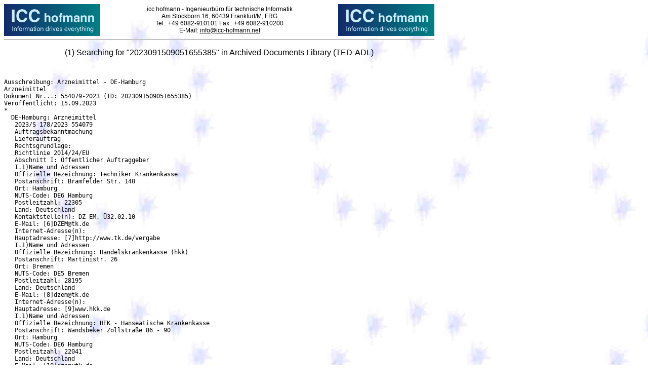

--- FILE ---
content_type: text/html; charset=iso-8859-1
request_url: http://icc-hofmann.net/cgi-bin/docorder?FM_ND=2023091509051655385
body_size: 6452
content:
<!DOCTYPE HTML PUBLIC "-//W3C//DTD HTML 4.01 Transitional//EN"
   "http://www.w3.org/TR/html4/loose.dtd">
<html>
<head>
  <meta http-equiv="pragma"		content="cache">
  <meta http-equiv="expires"		content="86400">
  <meta http-equiv="cache-control"	content="cache">
  <meta http-equiv="content-language"	content="de">

  <title>Ausschreibungen - &ouml;ffentliche Ausschreibungen</title>

  <meta name="abstract"			content="Ausschreibungen">
  <meta name="description"		content="Ausschreibungen, &ouml;ffentliche Ausschreibungen und Bekanntmachungen">
  <meta name="keywords"			content="ausschreibungen, ausschreibung, &ouml;ffentliche">
  <META name="page-topic"		content="Ausschreibungen">
  <meta name="robots"			content="index,follow">
  <meta name="allow-search"		content="YES">
  <meta name="revisit-after"		content="14 days">

  <meta name="DC.Title"		content="Ausschreibungen und Bekanntmachungen">
  <meta name="DC.Subject"	content="&ouml;ffentliche Ausschreibungen">
  <meta name="DC.Description"	content="&ouml;ffentliche Ausschreibungen und Bekanntmachungen">
  <meta name="DC.Language"	content="de">

  <link rel="icon" href="/favicon.ico">
  <link rel="SHORTCUT ICON" href="/favicon.ico">
  <LINK rel="Stylesheet" type="text/css" href="/css/icc1.css">
  <script type="text/javascript" language="JavaScript" src="/java/library_001.js">
  </script>
</head>

<!-- END Company Head -->

<!-- BEGIN Company Header -->
<body background="/icons/euback.jpg">
  <table width="850" border="0" cellpadding="0" cellspacing="0" align="left" summary="Ausschreibungen">
    <tr>
      <td>
        <table width="100%" border="0" cellpadding="0" cellspacing="0" summary="Ausschreibungen">
          <tr>
            <td width="25%"><a href="/index.html" title="Startseite Ausschreibung" name="Ausschreibung"><img src="/icons/logo_icc_small.jpg" alt="&Ouml;ffentliche Ausschreibungen" align="left" width="190" height="63" border="0"></a></td>

            <td width="50%" align="center">
icc hofmann - Ingenieurb&uuml;ro f&uuml;r technische Informatik<br>
Am Stockborn 16, 60439 Frankfurt/M, FRG<br>
Tel.: +49 6082-910101 Fax.: +49 6082-910200<br>
E-Mail: <A href="mailto:info@icc-hofmann.net">info@icc-hofmann.net</A>
            </td>

            <td width="25%"><a href="/index.html" title="Startseite Ausschreibung" name="Ausschreibungen"><img src="/icons/logo_icc_small.jpg" alt="&Ouml;ffentliche Ausschreibungen" align="right" width="190" height="63" border="0"></a></td>
          </tr>
        </table>
      </td>
    </tr>

    <tr>
      <td>
        <hr>
<!-- END Company Header -->
<H3 align="center">(1) Searching for "2023091509051655385" in Archived Documents Library (TED-ADL)</H3>
<BR>
<PRE>
Ausschreibung: Arzneimittel - DE-Hamburg
Arzneimittel
Dokument Nr...: 554079-2023 (ID: 2023091509051655385)
Veröffentlicht: 15.09.2023
*
  DE-Hamburg: Arzneimittel
   2023/S 178/2023 554079
   Auftragsbekanntmachung
   Lieferauftrag
   Rechtsgrundlage:
   Richtlinie 2014/24/EU
   Abschnitt I: Öffentlicher Auftraggeber
   I.1)Name und Adressen
   Offizielle Bezeichnung: Techniker Krankenkasse
   Postanschrift: Bramfelder Str. 140
   Ort: Hamburg
   NUTS-Code: DE6 Hamburg
   Postleitzahl: 22305
   Land: Deutschland
   Kontaktstelle(n): DZ EM, Ü32.02.10
   E-Mail: [6]DZEM@tk.de
   Internet-Adresse(n):
   Hauptadresse: [7]http://www.tk.de/vergabe
   I.1)Name und Adressen
   Offizielle Bezeichnung: Handelskrankenkasse (hkk)
   Postanschrift: Martinistr. 26
   Ort: Bremen
   NUTS-Code: DE5 Bremen
   Postleitzahl: 28195
   Land: Deutschland
   E-Mail: [8]dzem@tk.de
   Internet-Adresse(n):
   Hauptadresse: [9]www.hkk.de
   I.1)Name und Adressen
   Offizielle Bezeichnung: HEK - Hanseatische Krankenkasse
   Postanschrift: Wandsbeker Zollstraße 86 - 90
   Ort: Hamburg
   NUTS-Code: DE6 Hamburg
   Postleitzahl: 22041
   Land: Deutschland
   E-Mail: [10]dzem@tk.de
   Internet-Adresse(n):
   Hauptadresse: [11]www.hek.de
   I.1)Name und Adressen
   Offizielle Bezeichnung: Kaufmännische Krankenkasse (KKH)
   Postanschrift: Karl-Wiechert-Allee 61
   Ort: Hannover
   NUTS-Code: DE9 Niedersachsen
   Postleitzahl: 30625
   Land: Deutschland
   E-Mail: [12]dzem@tk.de
   Internet-Adresse(n):
   Hauptadresse: [13]www.kkh.de
   I.2)Informationen zur gemeinsamen Beschaffung
   Der Auftrag betrifft eine gemeinsame Beschaffung
   I.3)Kommunikation
   Die Auftragsunterlagen stehen für einen uneingeschränkten und
   vollständigen direkten Zugang gebührenfrei zur Verfügung unter:
   [14]https://vergabe.tk.de/Satellite/notice/CXR0YYRYRDC/documents
   Weitere Auskünfte erteilen/erteilt die oben genannten Kontaktstellen
   Angebote oder Teilnahmeanträge sind einzureichen an die oben genannten
   Kontaktstellen
   I.4)Art des öffentlichen Auftraggebers
   Einrichtung des öffentlichen Rechts
   I.5)Haupttätigkeit(en)
   Gesundheit
   Abschnitt II: Gegenstand
   II.1)Umfang der Beschaffung
   II.1.1)Bezeichnung des Auftrags:
   Open House Originale Rabattverträge 2023-30 - Ponesimod
   Referenznummer der Bekanntmachung: OH-Originale-2023-30
   II.1.2)CPV-Code Hauptteil
   33600000 Arzneimittel
   II.1.3)Art des Auftrags
   Lieferauftrag
   II.1.4)Kurze Beschreibung:
   Die beteiligten Krankenkassen verfolgen das Ziel, mit allen geeigneten
   pharmazeutischen Unternehmern Rabattverträge nach § 130c Abs. 1 SGB V
   zum Wirkstoff Ponesimod zu schließen. Der Vertragsschluss erfolgt im
   Rahmen des Open-House-Originale-Verfahrens der Krankenkassen:
   Individuelle Verhandlungen über Vertragsinhalte werden nicht geführt,
   es gelten einheitliche Konditionen. Die Krankenkassen sichern einzelnen
   Vertragspartnern keine Exklusivität zu. Die Vertragslaufzeit beträgt
   maximal 24 Monate beginnend mit dem 01.11.2023. Der Vertrag endet
   spätestens am 31.10.2025, unabhängig vom Datum des Vertragsschlusses.
   Bei Patentablauf vor dem o.g. Enddatum endet der Vertrag automatisch
   mit Ablauf des Monats des Patentablaufs. Alle weiteren Informationen
   sind den Teilnahme- und Vertragsunterlagen zu entnehmen.
   II.1.5)Geschätzter Gesamtwert
   II.1.6)Angaben zu den Losen
   Aufteilung des Auftrags in Lose: nein
   II.2)Beschreibung
   II.2.3)Erfüllungsort
   NUTS-Code: DE Deutschland
   II.2.4)Beschreibung der Beschaffung:
   Ein Beitritt zu diesem Open-House-Originale-Verfahren ist innerhalb der
   Vertragslaufzeit jederzeit möglich.
   Aufgrund des Bestehens von gewerblichen Schutzrechten im Hinblick auf
   den vertragsgegenständlichen Wirkstoff bzw. die
   verfahrensgegenständliche Wirkstoffkombination werden die Teilnahme-
   und Vertragsunterlagen nur solchen pharmazeutischen Unternehmern zur
   Verfügung gestellt, die Arzneimittel zu dem verfahrensgegenständlichen
   Wirkstoff bzw. der verfahrensgegenständlichen Wirkstoffkombination
   anbieten/inverkehrbringen bzw. gegenüber der TK glaubhaft machen,
   solche Arzneimittel innerhalb der Vertragslaufzeit
   anbieten/inverkehrbringen zu wollen.
   Mit allen pharmazeutischen Unternehmern, die die Voraussetzungen nach
   Anlage 4 zum Vertrag (Eigenerklärung zur Zulassung und zum Unternehmen)
   erfüllen und dies in elektronischer Form gemäß § 126a BGB bestätigen,
   erfolgt ein Vertragsschluss.
   Die vorliegende Bekanntmachung betrifft nicht die Vergabe eines
   öffentlichen Auftrags im Sinne der Vergaberechtsrichtlinie (2014/24/EG)
   bzw. des Kartellvergaberechts. Im Interesse einer möglichst breit
   angelegten Information der interessierten pharmazeutischen Unternehmer
   erfolgt diese Bekanntmachung im
   Supplement zum Amtsblatt der Europäischen Union. Die im Rahmen des
   vorliegenden Bekanntmachungstextes verwendete Verfahrensbezeichnung
   "Offenes Verfahren" nach Ziffer IV.1.1) und die Angabe der
   Zuschlagskriterien nach Ziffer II.2.5) sind den Vorgaben des
   Bekanntmachungsformulars geschuldet und haben keine weitere Bedeutung.
   Hiermit sowie mit der Nutzung des Mediums "TED" ist keinerlei
   Unterwerfung unter vergaberechtliche Regelungen verbunden, deren
   Geltung kraft Gesetzes bzw. Vergabeordnungen nicht verpflichtend
   vorgegeben ist.
   II.2.5)Zuschlagskriterien
   Der Preis ist nicht das einzige Zuschlagskriterium; alle Kriterien sind
   nur in den Beschaffungsunterlagen aufgeführt
   II.2.6)Geschätzter Wert
   II.2.7)Laufzeit des Vertrags, der Rahmenvereinbarung oder des
   dynamischen Beschaffungssystems
   Beginn: 01/11/2023
   Ende: 31/10/2025
   Dieser Auftrag kann verlängert werden: nein
   II.2.10)Angaben über Varianten/Alternativangebote
   Varianten/Alternativangebote sind zulässig: nein
   II.2.11)Angaben zu Optionen
   Optionen: nein
   II.2.13)Angaben zu Mitteln der Europäischen Union
   Der Auftrag steht in Verbindung mit einem Vorhaben und/oder Programm,
   das aus Mitteln der EU finanziert wird: nein
   II.2.14)Zusätzliche Angaben
   Abschnitt III: Rechtliche, wirtschaftliche, finanzielle und technische
   Angaben
   III.1)Teilnahmebedingungen
   III.1.1)Befähigung zur Berufsausübung einschließlich Auflagen
   hinsichtlich der Eintragung in einem Berufs- oder Handelsregister
   Auflistung und kurze Beschreibung der Bedingungen:
   Gemäß § 130c Abs. 1 SGB V können Rabattverträge nur mit
   pharmazeutischen Unternehmern i. S. d. § 4 Abs. 18 AMG abgeschlossen
   werden, wobei sich die Eigenschaft der Vertragspartner als
   pharmazeutische Unternehmer auf die jeweils angebotenen Arzneimittel
   bezieht. Es wird darauf hingewiesen, dass Arzneimittel im
   Geltungsbereich des AMG nur durch einen pharmazeutischen Unternehmer in
   den Verkehr gebracht werden dürfen, der seinen Sitz im Geltungsbereich
   des AMG, in einem anderen Mitgliedstaat der Europäischen Union
   oder in einem anderen Vertragsstaat des Abkommens über den Europäischen
   Wirtschaftsraum hat (§ 9 Abs. 2 Satz 1 AMG). Örtliche Vertreter eines
   pharmazeutischen Unternehmers können sich nur dann beteiligen, wenn sie
   selbst pharmazeutischer Unternehmer i. S. d. § 4 Abs. 18 AMG
   hinsichtlich der jeweils angebotenen Arzneimittel sind.
   III.2)Bedingungen für den Auftrag
   III.2.2)Bedingungen für die Ausführung des Auftrags:
   Für den Fall der Auftragserteilung hat eine Bietergemeinschaft eine
   Rechtsform anzunehmen, bei der eine gesamtschuldnerische Haftung der
   einzelnen Bietergemeinschaftsmitglieder für die Erfüllung der
   vertraglichen Pflichten besteht.
   Abschnitt IV: Verfahren
   IV.1)Beschreibung
   IV.1.1)Verfahrensart
   Offenes Verfahren
   IV.1.3)Angaben zur Rahmenvereinbarung oder zum dynamischen
   Beschaffungssystem
   IV.1.8)Angaben zum Beschaffungsübereinkommen (GPA)
   Der Auftrag fällt unter das Beschaffungsübereinkommen: ja
   IV.2)Verwaltungsangaben
   IV.2.2)Schlusstermin für den Eingang der Angebote oder Teilnahmeanträge
   Tag: 31/10/2025
   Ortszeit: 23:58
   IV.2.3)Voraussichtlicher Tag der Absendung der Aufforderungen zur
   Angebotsabgabe bzw. zur Teilnahme an ausgewählte Bewerber
   IV.2.4)Sprache(n), in der (denen) Angebote oder Teilnahmeanträge
   eingereicht werden können:
   Deutsch
   IV.2.7)Bedingungen für die Öffnung der Angebote
   Tag: 31/10/2025
   Ortszeit: 23:59
   Abschnitt VI: Weitere Angaben
   VI.1)Angaben zur Wiederkehr des Auftrags
   Dies ist ein wiederkehrender Auftrag: nein
   VI.3)Zusätzliche Angaben:
   Die Teilnahme- und Vertragsunterlagen werden ausschließlich in
   elektronischer Form auf dem oben genannten Vergabeportal zur Verfügung
   gestellt.
   Fragen zu diesem Verfahren und/oder den Teilnahme- und
   Vertragsunterlagen sind der TK über einen zentralen Ansprechpartner
   ausschließlich über das Vergabeportal der TK, dort über den Bereich
   "Kommunikation" zu diesem Open-House-Verfahren zu übermitteln.
   Hinweis zu Ziffer I.3): Die Teilnahme- und Vertragsunterlagen werden
   nur allen pharmazeutischen Unternehmern i.S.v. Ziffer II.2.4) und
   III.1.1) zur Verfügung gestellt. Die Angabe unter Ziffer I.3) hat keine
   weitere Bedeutung. Hierzu ist eine kostenlose Registrierung auf
   [15]http://www.dtvp.de erforderlich.
   Hinweis zu Ziffer IV.2.7): Ein Beitritt zu diesem Open-House-Verfahren
   ist innerhalb der Vertragslaufzeit jederzeit möglich. Alle
   Vertragsangebote werden mit Eingang geöffnet und geprüft. Bitte
   beachten Sie, dass die Meldung zur Kennzeichnung der Rabattarzneimittel
   in die Apothekensoftware zum Ersten eines Kalendermonats nur
   gewährleistet werden kann, wenn die Vertragsunterlagen vollständig per
   E-Mail und soweit erforderlich mit qualifizierter elektronischer
   Signatur unterzeichnet bis zum Dritten des jeweiligen Vormonats der TK
   vorliegen. Für den Fall, dass eine qualifizierte elektronische Signatur
   technisch nicht möglich sein sollte, kann der Vertrag auch
   unterschrieben im Original versendet werden. In diesem Fall ist
   parallel zu den postalisch versendeten Vertragsunterlagen im Original
   zusätzlich eine gescannte Kopie der vollständigen, unterzeichneten
   Vertragsunterlagen per E-Mail an die TK ([16]AM.2-Team-Originale@tk.de
   ) zu versenden. Es gilt jeweils das Datum des Post- bzw. E-Maileingangs
   bei der TK (vgl. Teilnahme- und Vertragsunterlagen).
   Für die Einlegung von Rechtsbehelfen (Ziffern VI.4.1) bis VI.4.4))
   beachten Sie bitte die folgenden Hinweise:
   Bei der vorliegenden Veröffentlichung handelt es sich nicht um die
   Vergabe eines öffentlichen Auftrages im Sinne der
   Vergabekoordinationsrichtlinie (Richtlinie 2014/24/EU) bzw. des
   Vergaberechts (vgl. auch Ziffer II.2.4)). Es fehlt an einer
   Auswahlentscheidung i.S. des Art. 1 Abs. 2 Richtlinie 2014/24/EU). Im
   Hinblick darauf ist ein Vergabenachprüfungsverfahren nicht statthaft.
   Daher steht für Streitigkeiten über die Auslegung und Wirksamkeit der
   Bedingungen dieses Open House-Verfahrens einschließlich der
   vertraglichen Bestimmungen -gemessen an den unionsrechtlichen
   Grundsätzen der Nichtdiskriminierung, Gleichbehandlung und Transparenz-
   nach der Rechtsprechung des OLG Düsseldorf (Az. VII-Verg 37/18) der
   Rechtsweg zu den Sozialgerichten offen. Die Zuständigkeit der
   Sozialgerichte richtet sich nach §§ 51 ff. SGG. Zum Vorverfahren und
   einstweiligen Rechtsschutz sowie zum Verfahren im ersten Rechtszug
   gelten primär die §§ 77 ff., 87 ff. SGG.
   Nur wenn das Rechtsschutzziel eines Rechtsbehelfs darauf gerichtet ist,
   das Vorliegen eines öffentlichen Auftrages im Sinne von § 103 GWB zu
   behaupten, weil das Vorliegen einer Auswahlentscheidung i.S.v. Art.
   1Abs. 2 Richtlinie 2014/24/EU (vgl. hierzu die Rechtsprechung des
   Europäischen Gerichtshofs in den Sachen Tirkkonen (C-9/17) und Dr. Falk
   Pharma GmbH (C-410/14)) geltend gemacht wird, ist der Rechtsweg zu den
   Vergabenachprüfungsinstanzen nach den §§ 160 ff. GWB eröffnet. Mit
   diesen vorsorglichen Hinweisen ist keine Unterwerfung unter
   vergaberechtliche Regelungen (§§ 97 ff. GWB) verbunden.
   Bekanntmachungs-ID: CXR0YYRYRDC
   VI.4)Rechtsbehelfsverfahren/Nachprüfungsverfahren
   VI.4.1)Zuständige Stelle für Rechtsbehelfs-/Nachprüfungsverfahren
   Offizielle Bezeichnung: Vergabekammern des Bundes beim
   Bundeskartellamt, Villemombler Straße 76, Bonn, 53123, Deutschland,
   Fax: +49 2289499163, oder das jeweils örtlich zuständige Sozialgericht
   (s. § 57 SGG und Ziff. VI.3)
   Ort: Bonn bzw. örtl. zust. Sozialgericht
   Land: Deutschland
   VI.4.3)Einlegung von Rechtsbehelfen
   Genaue Angaben zu den Fristen für die Einlegung von Rechtsbehelfen:
   Die unter VI.4.1) genannten Vergabekammern des Bundes sind nur für die
   Einlegung von Rechtsbehelfs-/Nachprüfungsverfahren zu Vergabeverfahren
   zuständig, die dem Kartellvergaberecht unterliegen. Für den Fall, dass
   ein Vergabenachprüfungsverfahren eingeleitet wird (s. Ziffer VI.3.),
   sind u.a. insbesondere die §§ 135, 160, 168 Abs. 2 GWB zu beachten.
   Nach Überzeugung der Auftraggeberin handelt es sich jedoch vorliegend
   nicht um ein Vergabeverfahren, das dem Kartellvergaberecht unterliegt.
   Die Einlegung von Rechtsbehelfen richtet sich daher nach den
   allgemeinen gesetzlichen Bestimmungen. Zuständig sind die
   Sozialgerichte.
   VI.5)Tag der Absendung dieser Bekanntmachung:
   11/09/2023
References
   6. mailto:DZEM@tk.de?subject=TED
   7. http://www.tk.de/vergabe
   8. mailto:dzem@tk.de?subject=TED
   9. http://www.hkk.de/
  10. mailto:dzem@tk.de?subject=TED
  11. http://www.hek.de/
  12. mailto:dzem@tk.de?subject=TED
  13. http://www.kkh.de/
  14. https://vergabe.tk.de/Satellite/notice/CXR0YYRYRDC/documents
  15. http://www.dtvp.de/
  16. mailto:AM.2-Team-Originale@tk.de?subject=TED
--------------------------------------------------------------------------------
             Database Operation & Alert Service (icc-hofmann) for:
       The Office for Official Publications of the European Communities
                The Federal Office of Foreign Trade Information
 Phone: +49 6082-910101, Fax: +49 6082-910200, URL: http://www.icc-hofmann.de
</PRE>
<!-- BEGIN Company Footer -->
                          </td>
                        </tr>
                      </table>
                    </td>
                  </tr>
                </table>
              </td>
            </tr>
          </table>
        </div>
      </td>
    </tr>
    <tr>
      <td>
        <a href="/NewsTicker/Ausschreibungen.shtml" title="Ausschreibungen" name="ausschreibung"><img src="/icons/ausschreibungen.jpg" alt="Ausschreibung" align="left" width="14" height="14" border="0"></a>
        <a href="/NewsTicker/index.shtml" title=" ausschreibung" name="ausschreibung"><img src="/icons/ausschreibungen.jpg" alt="ausschreibung" align="left" width="14" height="14" border="0"></a>
        <a href="/index1.html" title="Ausschreibungen" name="Ausschreibungen Ingenieure"><img src="/icons/ausschreibungen.jpg" alt="Ausschreibungen Ingenieure" align="left" width="14" height="14" border="0"></a>
        <a href="/index2.html" title="Ausschreibungen" name="Ausschreibungen Datenbank"><img src="/icons/ausschreibungen.jpg" alt="Ã–ffentliche Ausschreibungen Datenbank" align="left" width="14" height="14" border="0"></a>
        <a href="/index4.html" title="Ausschreibungen" name="Ausschreibungen Architekten"><img src="/icons/ausschreibungen.jpg" alt="Ã–ffentliche Ausschreibungen Architekten" align="left" width="14" height="14" border="0"></a>
        <a href="/index6.html" title="Ausschreibungen" name="Ausschreibungen Bau"><img src="/icons/ausschreibungen.jpg" alt="Ã–ffentliche Ausschreibungen Bau" align="left" width="14" height="14" border="0"></a>
      </td>
    </tr>
  </table>
</body>
</html>
